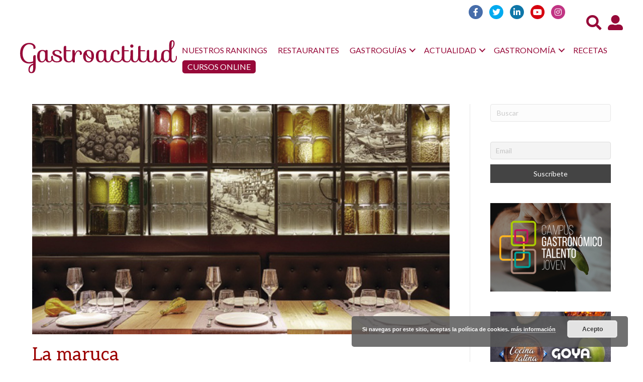

--- FILE ---
content_type: text/css
request_url: https://www.gastroactitud.com/wp-content/themes/gastroactitud/assets/css/icons.css?ver=6.5.7
body_size: 275
content:
[class*=gicon] {display: inline-block;}
[class*=gicon]:before {content: ""; width: 0; height: 0; display: inline-block; background: url(../img/icons.png) no-repeat}
input+[class*=gicon] {vertical-align: middle}
.gicon-new:before {width: 62px; height: 61px; background-position: 0 -75px}
.gicon-category:before {width: 34px; height: 25px; background-position: -73px 0}
.gicon-difficulty:before {width: 31px; height: 29px; background-position: -39px 0}
.gicon-time:before {width: 29px; height: 34px; background-position: 0 0}
.gicon-persons:before {width: 44px; height: 32px; background-position: -113px 0}
.gicon-coctail:before {width: 32px; height: 34px; background-position: -167px 0}
.gicon-soup:before {width: 40px; height: 31px; background-position: -215px 0}
.gicon-vegetable:before {width: 47px; height: 31px; background-position: -264px 0}
.gicon-pasta:before {width: 47px; height: 32px; background-position: -315px 0}
.gicon-rice:before {width: 54px; height: 31px; background-position: -368px 0}
.gicon-egg:before {width: 48px; height: 32px; background-position: -0 -37px}
.gicon-fish:before {width: 41px; height: 21px; background-position: -60px -37px}
.gicon-bird:before {width: 51px; height: 22px; background-position: -106px -37px}
.gicon-meat:before {width: 45px; height: 23px; background-position: -166px -37px}
.gicon-postre:before {width: 39px; height: 35px; background-position: -218px -37px}
.gicon-juice:before {width: 29px; height: 36px; background-position: -265px -37px}
.gicon-bread:before {width: 33px; height: 34px; background-position: -299px -37px}
.gicon-vegetarian:before {width: 34px; height: 33px; background-position: -341px -37px}
.gicon-celiaco:before {width: 35px; height: 35px; background-position: -380px -37px}
.gicon-tag:before {width: 29px; height: 28px; background-position: -64px -87px}
.gicon-read:before {width: 15px; height: 8px; background-position: -63px -66px}

--- FILE ---
content_type: image/svg+xml
request_url: https://www.gastroactitud.com/wp-content/uploads/2021/02/logo-gastroactitud_vino.svg
body_size: 2394
content:
<?xml version="1.0" encoding="UTF-8"?>
<!-- Created with Inkscape (http://www.inkscape.org/) -->
<svg width="105.83mm" height="22.159mm" version="1.1" viewBox="0 0 105.83 22.159" xmlns="http://www.w3.org/2000/svg" xmlns:cc="http://creativecommons.org/ns#" xmlns:dc="http://purl.org/dc/elements/1.1/" xmlns:rdf="http://www.w3.org/1999/02/22-rdf-syntax-ns#">
 <metadata>
  <rdf:RDF>
   <cc:Work rdf:about="">
    <dc:format>image/svg+xml</dc:format>
    <dc:type rdf:resource="http://purl.org/dc/dcmitype/StillImage"/>
    <dc:title/>
   </cc:Work>
  </rdf:RDF>
 </metadata>
 <g transform="translate(-4.3059 -83.424)" fill="#970939">
  <g fill="#970939" stroke-width=".46088" aria-label="Gastroactitud">
   <path d="m13.155 94.558q0-0.55305 0.27652-0.82958 0.27652-0.29496 0.6821-0.29496t0.70053 0.25809v7.3003q0 2.3044-0.70053 3.4474t-2.2306 1.143q-0.92175 0-1.4379-0.58992-0.51618-0.58992-0.51618-1.6776 0-1.7513 0.94019-2.839 0.95862-1.0877 2.2859-1.3458v-0.51618q-1.1798 0.46088-2.7099 0.46088-2.7837 0-4.4613-1.7145-1.6776-1.7329-1.6776-5.1249 0-3.4105 1.696-5.1987 1.7145-1.8066 4.4797-1.8066 1.991 0 3.1339 0.92175 1.143 0.92175 1.143 2.0463 0 0.46088-0.27652 0.7374t-0.55305 0.27652q-0.51618 0-0.70053-0.22122 0.11061-0.27652 0.11061-0.6821 0-0.99549-0.77427-1.5854-0.75584-0.58992-2.1753-0.58992-1.8251 0-3.1155 1.7513-1.272 1.7329-1.272 4.4428t1.2904 4.2769q1.2904 1.5485 3.1524 1.5485 1.5117 0 2.7099-0.55305zm-2.3781 8.8119q0 0.70053 0.29496 1.0692 0.3134 0.3687 0.88488 0.3687t0.88488-0.82958q0.3134-0.81114 0.3134-2.9865v-0.90331q-1.0508 0.23965-1.7145 1.0877-0.66366 0.86645-0.66366 2.1938z"/>
   <path d="m21.3 90.484q0.23966-0.53462 0.75584-0.53462 0.53462 0 0.7927 0.25809v5.2908q0 1.0508 0.33183 1.5854t0.90332 0.53462q1.7329 0 1.7329-3.5948 0.01844-0.11061 0.27652-0.11061 0.33183 0 0.33183 0.97706 0 1.567-0.6821 2.5072-0.66366 0.94018-1.8804 0.94018-1.8619 0-2.4703-1.6407-0.35026 0.75584-0.95862 1.1983t-1.3826 0.44244q-3.2261 0-3.2261-4.2216 0-2.1385 0.99549-3.1524 1.0139-1.0139 2.6731-1.0139 1.272 0 1.8066 0.53462zm-3.4658 5.8992q0.25809 0.81114 0.58992 1.0324 0.33183 0.20278 0.88488 0.20278t1.1983-0.6821q0.66366-0.70053 0.66366-1.8066v-2.5256q0-0.86644-0.46088-1.4011-0.44244-0.53462-1.0139-0.53462-0.55305 0-0.88488 0.11061t-0.62679 0.46088q-0.60836 0.66366-0.60836 2.8759 0 1.4564 0.25809 2.2675z"/>
   <path d="m29.281 94.577q-0.7374-0.25809-1.4748-0.53462-0.71896-0.29496-1.2167-0.82958t-0.49774-1.3642q0-0.84801 0.77427-1.3642 0.77427-0.53462 2.2491-0.53462 1.4932 0 2.3228 0.51618 0.84801 0.51618 0.84801 1.1983 0 0.33183-0.25809 0.53462-0.23966 0.20278-0.47931 0.20278-0.46088 0-0.60836-0.22122 0.11061-0.12904 0.11061-0.49774 0-0.38714-0.57148-0.70053t-1.272-0.3134-1.1614 0.25809-0.46088 0.7927q0 0.51618 0.51618 0.90332 0.53462 0.38714 1.272 0.64522 0.75584 0.25809 1.4932 0.55305 0.75584 0.29496 1.272 0.84801 0.53462 0.53462 0.53462 1.3273 0 1.1798-1.0324 1.7698-1.0139 0.57148-2.6915 0.57148-1.6592 0-2.7099-0.95862-1.0324-0.97706-1.0324-2.415 0-0.51618 0.20278-0.81114t0.46088-0.29496q0.47931 0 0.55305 0.16592l0.03687 0.05531q-0.11061 0.27652-0.11061 0.6821 0 1.2351 0.71896 2.0463t1.991 0.81114q1.9541 0 1.9725-1.3826 0-1.0508-1.7513-1.6592z"/>
   <path d="m33.756 88.346q0-0.55305 0.27652-0.82958 0.27652-0.29496 0.70053-0.29496t0.6821 0.25809v2.7284h2.5256q0.38714 0 0.49774 0.14748 0.12904 0.14748 0.12904 0.49774h-3.1524v4.6456q0 1.0139 0.57148 1.567 0.58992 0.55305 1.3458 0.55305 1.143 0 1.6776-0.84801t0.53462-2.7468q0.03687-0.11061 0.27652-0.11061 0.33183 0 0.33183 0.97706 0 1.4932-0.75584 2.4703-0.7374 0.97706-2.2859 0.97706t-2.4519-0.81114-0.90332-2.415z"/>
   <path d="m41.266 95.148v2.9312q-0.18435 0.25809-0.64522 0.25809t-0.7374-0.27652q-0.27652-0.29496-0.27652-0.84801v-7.0053q0.18435-0.25809 0.64522-0.25809t0.7374 0.29496q0.27652 0.27652 0.27652 0.82958v1.4011q0.92175-2.2859 2.544-2.2859 1.1614 0 1.696 0.62679 0.53462 0.60836 0.53462 1.4564 0 0.46088-0.27652 0.7374t-0.53462 0.27652q-0.47931 0-0.62679-0.22122 0.11061-0.27652 0.11061-0.7927t-0.35026-0.94018-0.84801-0.424q-0.86644 0-1.567 1.5854-0.6821 1.567-0.6821 2.6546z"/>
   <path d="m50.478 89.95q1.6407 0 2.6731 1.0877t1.0324 2.968q0 1.8619-0.97706 3.0971-0.95862 1.2351-2.5809 1.2351t-2.7099-1.1061q-1.0692-1.1245-1.0692-3.0971 0-1.991 0.99549-3.0786 1.0139-1.1061 2.6362-1.1061zm0.01843 0.71896q-0.49774 0-0.86644 0.25809-0.35026 0.23966-0.35026 0.70053 0 1.1798 0.92175 2.2675 0.92175 1.0692 2.1938 1.4195 0.03687-0.70053 0.03687-1.1983 0-1.9172-0.40557-2.6731-0.40557-0.77427-1.5301-0.77427zm-1.8988 3.4473q0 1.8804 0.46088 2.6915 0.47931 0.81114 1.5485 0.81114 0.7374 0 1.1245-0.3687 0.40557-0.38714 0.55305-1.2351-1.1983-0.25809-2.2122-1.0877-0.99549-0.82958-1.4564-1.8435-0.01843 0.3134-0.01843 1.0324z"/>
   <path d="m60.943 90.484q0.23966-0.53462 0.75584-0.53462 0.53462 0 0.7927 0.25809v5.2908q0 1.0508 0.33183 1.5854t0.90332 0.53462q1.7329 0 1.7329-3.5948 0.01843-0.11061 0.27652-0.11061 0.33183 0 0.33183 0.97706 0 1.567-0.6821 2.5072-0.66366 0.94018-1.8804 0.94018-1.8619 0-2.4703-1.6407-0.35026 0.75584-0.95862 1.1983t-1.3826 0.44244q-3.2261 0-3.2261-4.2216 0-2.1385 0.99549-3.1524 1.0139-1.0139 2.6731-1.0139 1.272 0 1.8066 0.53462zm-3.4658 5.8992q0.25809 0.81114 0.58992 1.0324 0.33183 0.20278 0.88488 0.20278t1.1983-0.6821q0.66366-0.70053 0.66366-1.8066v-2.5256q0-0.86644-0.46088-1.4011-0.44244-0.53462-1.0139-0.53462-0.55305 0-0.88488 0.11061t-0.62679 0.46088q-0.60836 0.66366-0.60836 2.8759 0 1.4564 0.25809 2.2675z"/>
   <path d="m73.237 94.503q0.38714 0 0.38714 0.53462t-0.22122 1.0692-0.64522 1.0508q-0.40557 0.51618-1.1614 0.84801-0.7374 0.33183-1.6776 0.33183-2.0647 0-3.2446-1.0324-1.1614-1.0508-1.1614-3.0602 0-2.0278 1.0324-3.1524 1.0324-1.143 2.6362-1.143 1.1614 0 1.696 0.62679 0.53462 0.60836 0.53462 1.4564 0 0.46088-0.27652 0.7374t-0.53462 0.27652q-0.47931 0-0.62679-0.22122 0.11061-0.27652 0.11061-0.7927t-0.35026-0.94018-0.84801-0.424q-0.86644 0-1.2536 0.84801-0.3687 0.84801-0.3687 2.6731 0 1.8066 0.70053 2.6178 0.71896 0.81114 1.991 0.81114t2.1385-0.77427q0.86644-0.7927 0.86644-2.2306 0.01843-0.11061 0.27652-0.11061z"/>
   <path d="m72.966 88.346q0-0.55305 0.27652-0.82958 0.27652-0.29496 0.70053-0.29496t0.6821 0.25809v2.7284h2.5256q0.38714 0 0.49774 0.14748 0.12904 0.14748 0.12904 0.49774h-3.1524v4.6456q0 1.0139 0.57148 1.567 0.58992 0.55305 1.3458 0.55305 1.143 0 1.6776-0.84801t0.53462-2.7468q0.03687-0.11061 0.27652-0.11061 0.33183 0 0.33183 0.97706 0 1.4932-0.75584 2.4703-0.7374 0.97706-2.2859 0.97706t-2.4519-0.81114-0.90332-2.415z"/>
   <path d="m78.928 88.143q-0.3134-0.3134-0.3134-0.77427t0.3134-0.77427q0.3134-0.33183 0.77427-0.33183t0.77427 0.33183q0.33183 0.3134 0.33183 0.77427t-0.33183 0.77427q-0.3134 0.3134-0.77427 0.3134t-0.77427-0.3134zm-0.07374 2.9312q0-0.55305 0.27652-0.82958 0.27652-0.29496 0.70053-0.29496t0.6821 0.25809v5.2908q0 1.0508 0.40557 1.5854 0.40557 0.53462 1.1061 0.53462t1.3089-0.84801 0.60836-2.7468q0.03687-0.11061 0.27652-0.11061 0.33183 0 0.33183 0.97706 0 1.4195-0.77427 2.4334t-1.9725 1.0139q-1.4932 0-2.2306-0.88488-0.71896-0.88488-0.71896-2.5072z"/>
   <path d="m83.984 88.346q0-0.55305 0.27652-0.82958 0.27652-0.29496 0.70053-0.29496t0.68209 0.25809v2.7284h2.5256q0.38714 0 0.49774 0.14748 0.12904 0.14748 0.12904 0.49774h-3.1524v4.6456q0 1.0139 0.57148 1.567 0.58992 0.55305 1.3458 0.55305 1.143 0 1.6776-0.84801t0.53462-2.7468q0.03687-0.11061 0.27652-0.11061 0.33183 0 0.33183 0.97706 0 1.4932-0.75584 2.4703-0.7374 0.97706-2.2859 0.97706t-2.4519-0.81114q-0.90332-0.81114-0.90332-2.415z"/>
   <path d="m94.776 91.074q0-0.55305 0.3134-0.82958 0.3134-0.29496 0.75584-0.29496t0.70053 0.25809v5.2908q0 1.0508 0.33183 1.5854t0.90332 0.53462 1.1061-0.66366q0.62679-0.7927 0.62679-2.9312 0.01843-0.11061 0.27652-0.11061 0.33184 0 0.33184 0.97706 0 1.567-0.6821 2.5072-0.66366 0.94018-1.8804 0.94018-1.9357 0-2.544-1.7513-0.71896 1.7513-2.6362 1.7513-1.143 0-1.8435-0.6821-0.70053-0.70053-0.70053-1.991v-4.5903q0-0.55305 0.27652-0.82958 0.27652-0.29496 0.70053-0.29496t0.6821 0.25809v5.2908q0 2.1938 1.1061 2.1938 0.82958 0 1.4932-0.99549 0.6821-0.99549 0.6821-2.8021z"/>
   <path d="m99.539 94.005q0-2.12 0.99549-3.0786 1.0139-0.97706 2.6731-0.97706 1.0692 0 1.696 0.424v-2.5072q0-2.3228 0.46087-3.3736 0.47931-1.0692 1.7698-1.0692 0.70053 0 1.0877 0.58992 0.38713 0.58992 0.38713 1.6776 0 1.9725-2.0463 4.0188v5.7886q0 1.0508 0.35026 1.5854 0.3687 0.53462 0.95862 0.53462t1.1245-0.71896q0.55305-0.7374 0.55305-2.3228 0-0.35026-0.0184-0.55305 0.0184-0.11061 0.27653-0.11061 0.33183 0 0.33183 0.97706 0 1.5301-0.70053 2.4887-0.6821 0.95862-1.7698 0.95862-1.9726 0-2.5809-1.7329-0.35027 0.77427-0.95862 1.2536-0.60836 0.46088-1.3642 0.46088-3.2261 0-3.2261-4.3138zm3.4105 3.5948q0.68209 0 1.2904-0.7374 0.62679-0.75584 0.62679-1.9172v-2.3597q0-0.90332-0.44244-1.4011-0.42401-0.51618-1.0139-0.51618-0.57148 0-0.90331 0.09217-0.3134 0.09218-0.62679 0.40557-0.58992 0.60836-0.58992 2.839 0 2.2491 0.51618 2.9496 0.46087 0.64522 1.143 0.64522zm4.2032-13.458q-0.38714 0-0.49775 0.86644-0.0922 0.84801-0.0922 3.816 1.2536-1.6223 1.2536-3.1524t-0.66366-1.5301z"/>
  </g>
 </g>
</svg>
